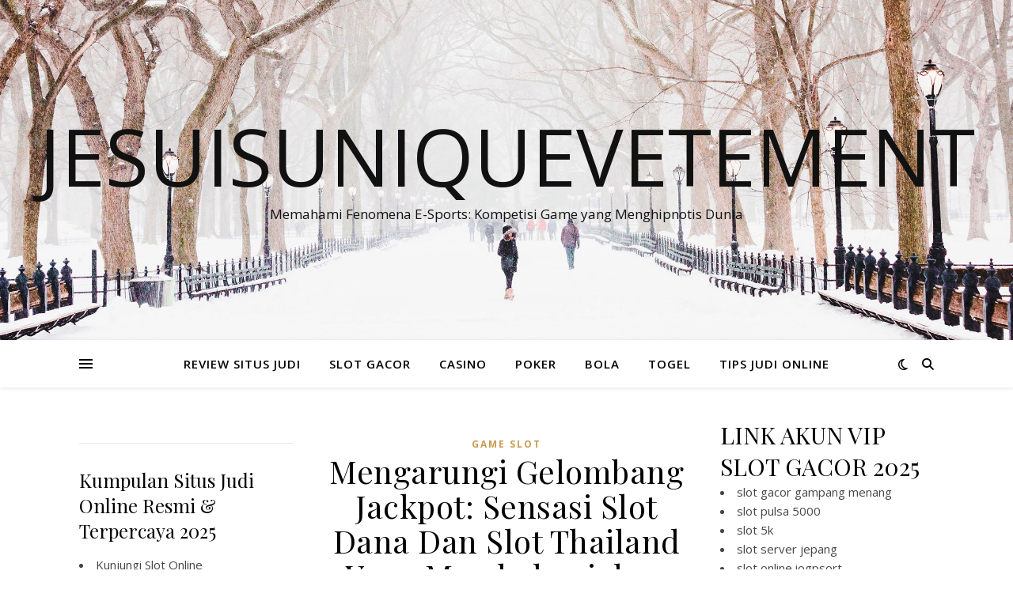

--- FILE ---
content_type: text/html; charset=UTF-8
request_url: https://jesuisuniquevetement.com/tag/mengarungi/
body_size: 12240
content:
<!DOCTYPE html>
<html lang="id" prefix="og: https://ogp.me/ns#">
<head>
	<meta charset="UTF-8">
	<meta name="viewport" content="width=device-width, initial-scale=1.0" />
	<link rel="profile" href="https://gmpg.org/xfn/11">


<!-- Optimasi Mesin Pencari oleh Rank Math - https://rankmath.com/ -->
<title>Mengarungi Archives - Jesuisuniquevetement</title>
<meta name="robots" content="follow, index, max-snippet:-1, max-video-preview:-1, max-image-preview:large"/>
<link rel="canonical" href="https://jesuisuniquevetement.com/tag/mengarungi/" />
<meta property="og:locale" content="id_ID" />
<meta property="og:type" content="article" />
<meta property="og:title" content="Mengarungi Archives - Jesuisuniquevetement" />
<meta property="og:url" content="https://jesuisuniquevetement.com/tag/mengarungi/" />
<meta property="og:site_name" content="JESUISUNIQUEVETEMENT - Refrensi Berita Terupdate, Situs Gaming Terpercaya Dan Terbaik Pasti Jackpot Maxwin Hari Ini" />
<meta property="article:publisher" content="https://jesuisuniquevetement.com/" />
<meta property="fb:admins" content="https://jesuisuniquevetement.com/" />
<meta name="twitter:card" content="summary_large_image" />
<meta name="twitter:title" content="Mengarungi Archives - Jesuisuniquevetement" />
<meta name="twitter:site" content="@https://jesuisuniquevetement.com/" />
<meta name="twitter:label1" content="Pos" />
<meta name="twitter:data1" content="3" />
<script type="application/ld+json" class="rank-math-schema">{"@context":"https://schema.org","@graph":[{"@type":"Casino","@id":"https://jesuisuniquevetement.com/#organization","name":"JESUISUNIQUEVETEMENT - Refrensi Berita Terupdate, Situs Gaming Terpercaya Dan Terbaik Pasti Jackpot Maxwin Hari Ini","url":"https://jesuisuniquevetement.com","sameAs":["https://jesuisuniquevetement.com/","https://twitter.com/https://jesuisuniquevetement.com/"],"openingHours":["Monday,Tuesday,Wednesday,Thursday,Friday,Saturday,Sunday 09:00-17:00"]},{"@type":"WebSite","@id":"https://jesuisuniquevetement.com/#website","url":"https://jesuisuniquevetement.com","name":"JESUISUNIQUEVETEMENT - Refrensi Berita Terupdate, Situs Gaming Terpercaya Dan Terbaik Pasti Jackpot Maxwin Hari Ini","alternateName":"JESUISUNIQUEVETEMENT - Refrensi Berita Terupdate, Situs Gaming Terpercaya Dan Terbaik Pasti Jackpot Maxwin Hari Ini","publisher":{"@id":"https://jesuisuniquevetement.com/#organization"},"inLanguage":"id"},{"@type":"BreadcrumbList","@id":"https://jesuisuniquevetement.com/tag/mengarungi/#breadcrumb","itemListElement":[{"@type":"ListItem","position":"1","item":{"@id":"https://jesuisuniquevetement.com","name":"Beranda"}},{"@type":"ListItem","position":"2","item":{"@id":"https://jesuisuniquevetement.com/tag/mengarungi/","name":"Mengarungi"}}]},{"@type":"CollectionPage","@id":"https://jesuisuniquevetement.com/tag/mengarungi/#webpage","url":"https://jesuisuniquevetement.com/tag/mengarungi/","name":"Mengarungi Archives - Jesuisuniquevetement","isPartOf":{"@id":"https://jesuisuniquevetement.com/#website"},"inLanguage":"id","breadcrumb":{"@id":"https://jesuisuniquevetement.com/tag/mengarungi/#breadcrumb"}}]}</script>
<!-- /Plugin WordPress Rank Math SEO -->

<link rel='dns-prefetch' href='//fonts.googleapis.com' />
<link rel="alternate" type="application/rss+xml" title="Jesuisuniquevetement &raquo; Feed" href="https://jesuisuniquevetement.com/feed/" />
<link rel="alternate" type="application/rss+xml" title="Jesuisuniquevetement &raquo; Umpan Komentar" href="https://jesuisuniquevetement.com/comments/feed/" />
<link rel="alternate" type="application/rss+xml" title="Jesuisuniquevetement &raquo; Mengarungi Umpan Tag" href="https://jesuisuniquevetement.com/tag/mengarungi/feed/" />
<style id='wp-img-auto-sizes-contain-inline-css' type='text/css'>
img:is([sizes=auto i],[sizes^="auto," i]){contain-intrinsic-size:3000px 1500px}
/*# sourceURL=wp-img-auto-sizes-contain-inline-css */
</style>

<style id='wp-emoji-styles-inline-css' type='text/css'>

	img.wp-smiley, img.emoji {
		display: inline !important;
		border: none !important;
		box-shadow: none !important;
		height: 1em !important;
		width: 1em !important;
		margin: 0 0.07em !important;
		vertical-align: -0.1em !important;
		background: none !important;
		padding: 0 !important;
	}
/*# sourceURL=wp-emoji-styles-inline-css */
</style>
<link rel='stylesheet' id='wp-block-library-css' href='https://jesuisuniquevetement.com/wp-includes/css/dist/block-library/style.min.css?ver=6.9' type='text/css' media='all' />
<style id='global-styles-inline-css' type='text/css'>
:root{--wp--preset--aspect-ratio--square: 1;--wp--preset--aspect-ratio--4-3: 4/3;--wp--preset--aspect-ratio--3-4: 3/4;--wp--preset--aspect-ratio--3-2: 3/2;--wp--preset--aspect-ratio--2-3: 2/3;--wp--preset--aspect-ratio--16-9: 16/9;--wp--preset--aspect-ratio--9-16: 9/16;--wp--preset--color--black: #000000;--wp--preset--color--cyan-bluish-gray: #abb8c3;--wp--preset--color--white: #ffffff;--wp--preset--color--pale-pink: #f78da7;--wp--preset--color--vivid-red: #cf2e2e;--wp--preset--color--luminous-vivid-orange: #ff6900;--wp--preset--color--luminous-vivid-amber: #fcb900;--wp--preset--color--light-green-cyan: #7bdcb5;--wp--preset--color--vivid-green-cyan: #00d084;--wp--preset--color--pale-cyan-blue: #8ed1fc;--wp--preset--color--vivid-cyan-blue: #0693e3;--wp--preset--color--vivid-purple: #9b51e0;--wp--preset--gradient--vivid-cyan-blue-to-vivid-purple: linear-gradient(135deg,rgb(6,147,227) 0%,rgb(155,81,224) 100%);--wp--preset--gradient--light-green-cyan-to-vivid-green-cyan: linear-gradient(135deg,rgb(122,220,180) 0%,rgb(0,208,130) 100%);--wp--preset--gradient--luminous-vivid-amber-to-luminous-vivid-orange: linear-gradient(135deg,rgb(252,185,0) 0%,rgb(255,105,0) 100%);--wp--preset--gradient--luminous-vivid-orange-to-vivid-red: linear-gradient(135deg,rgb(255,105,0) 0%,rgb(207,46,46) 100%);--wp--preset--gradient--very-light-gray-to-cyan-bluish-gray: linear-gradient(135deg,rgb(238,238,238) 0%,rgb(169,184,195) 100%);--wp--preset--gradient--cool-to-warm-spectrum: linear-gradient(135deg,rgb(74,234,220) 0%,rgb(151,120,209) 20%,rgb(207,42,186) 40%,rgb(238,44,130) 60%,rgb(251,105,98) 80%,rgb(254,248,76) 100%);--wp--preset--gradient--blush-light-purple: linear-gradient(135deg,rgb(255,206,236) 0%,rgb(152,150,240) 100%);--wp--preset--gradient--blush-bordeaux: linear-gradient(135deg,rgb(254,205,165) 0%,rgb(254,45,45) 50%,rgb(107,0,62) 100%);--wp--preset--gradient--luminous-dusk: linear-gradient(135deg,rgb(255,203,112) 0%,rgb(199,81,192) 50%,rgb(65,88,208) 100%);--wp--preset--gradient--pale-ocean: linear-gradient(135deg,rgb(255,245,203) 0%,rgb(182,227,212) 50%,rgb(51,167,181) 100%);--wp--preset--gradient--electric-grass: linear-gradient(135deg,rgb(202,248,128) 0%,rgb(113,206,126) 100%);--wp--preset--gradient--midnight: linear-gradient(135deg,rgb(2,3,129) 0%,rgb(40,116,252) 100%);--wp--preset--font-size--small: 13px;--wp--preset--font-size--medium: 20px;--wp--preset--font-size--large: 36px;--wp--preset--font-size--x-large: 42px;--wp--preset--spacing--20: 0.44rem;--wp--preset--spacing--30: 0.67rem;--wp--preset--spacing--40: 1rem;--wp--preset--spacing--50: 1.5rem;--wp--preset--spacing--60: 2.25rem;--wp--preset--spacing--70: 3.38rem;--wp--preset--spacing--80: 5.06rem;--wp--preset--shadow--natural: 6px 6px 9px rgba(0, 0, 0, 0.2);--wp--preset--shadow--deep: 12px 12px 50px rgba(0, 0, 0, 0.4);--wp--preset--shadow--sharp: 6px 6px 0px rgba(0, 0, 0, 0.2);--wp--preset--shadow--outlined: 6px 6px 0px -3px rgb(255, 255, 255), 6px 6px rgb(0, 0, 0);--wp--preset--shadow--crisp: 6px 6px 0px rgb(0, 0, 0);}:root :where(.is-layout-flow) > :first-child{margin-block-start: 0;}:root :where(.is-layout-flow) > :last-child{margin-block-end: 0;}:root :where(.is-layout-flow) > *{margin-block-start: 24px;margin-block-end: 0;}:root :where(.is-layout-constrained) > :first-child{margin-block-start: 0;}:root :where(.is-layout-constrained) > :last-child{margin-block-end: 0;}:root :where(.is-layout-constrained) > *{margin-block-start: 24px;margin-block-end: 0;}:root :where(.is-layout-flex){gap: 24px;}:root :where(.is-layout-grid){gap: 24px;}body .is-layout-flex{display: flex;}.is-layout-flex{flex-wrap: wrap;align-items: center;}.is-layout-flex > :is(*, div){margin: 0;}body .is-layout-grid{display: grid;}.is-layout-grid > :is(*, div){margin: 0;}.has-black-color{color: var(--wp--preset--color--black) !important;}.has-cyan-bluish-gray-color{color: var(--wp--preset--color--cyan-bluish-gray) !important;}.has-white-color{color: var(--wp--preset--color--white) !important;}.has-pale-pink-color{color: var(--wp--preset--color--pale-pink) !important;}.has-vivid-red-color{color: var(--wp--preset--color--vivid-red) !important;}.has-luminous-vivid-orange-color{color: var(--wp--preset--color--luminous-vivid-orange) !important;}.has-luminous-vivid-amber-color{color: var(--wp--preset--color--luminous-vivid-amber) !important;}.has-light-green-cyan-color{color: var(--wp--preset--color--light-green-cyan) !important;}.has-vivid-green-cyan-color{color: var(--wp--preset--color--vivid-green-cyan) !important;}.has-pale-cyan-blue-color{color: var(--wp--preset--color--pale-cyan-blue) !important;}.has-vivid-cyan-blue-color{color: var(--wp--preset--color--vivid-cyan-blue) !important;}.has-vivid-purple-color{color: var(--wp--preset--color--vivid-purple) !important;}.has-black-background-color{background-color: var(--wp--preset--color--black) !important;}.has-cyan-bluish-gray-background-color{background-color: var(--wp--preset--color--cyan-bluish-gray) !important;}.has-white-background-color{background-color: var(--wp--preset--color--white) !important;}.has-pale-pink-background-color{background-color: var(--wp--preset--color--pale-pink) !important;}.has-vivid-red-background-color{background-color: var(--wp--preset--color--vivid-red) !important;}.has-luminous-vivid-orange-background-color{background-color: var(--wp--preset--color--luminous-vivid-orange) !important;}.has-luminous-vivid-amber-background-color{background-color: var(--wp--preset--color--luminous-vivid-amber) !important;}.has-light-green-cyan-background-color{background-color: var(--wp--preset--color--light-green-cyan) !important;}.has-vivid-green-cyan-background-color{background-color: var(--wp--preset--color--vivid-green-cyan) !important;}.has-pale-cyan-blue-background-color{background-color: var(--wp--preset--color--pale-cyan-blue) !important;}.has-vivid-cyan-blue-background-color{background-color: var(--wp--preset--color--vivid-cyan-blue) !important;}.has-vivid-purple-background-color{background-color: var(--wp--preset--color--vivid-purple) !important;}.has-black-border-color{border-color: var(--wp--preset--color--black) !important;}.has-cyan-bluish-gray-border-color{border-color: var(--wp--preset--color--cyan-bluish-gray) !important;}.has-white-border-color{border-color: var(--wp--preset--color--white) !important;}.has-pale-pink-border-color{border-color: var(--wp--preset--color--pale-pink) !important;}.has-vivid-red-border-color{border-color: var(--wp--preset--color--vivid-red) !important;}.has-luminous-vivid-orange-border-color{border-color: var(--wp--preset--color--luminous-vivid-orange) !important;}.has-luminous-vivid-amber-border-color{border-color: var(--wp--preset--color--luminous-vivid-amber) !important;}.has-light-green-cyan-border-color{border-color: var(--wp--preset--color--light-green-cyan) !important;}.has-vivid-green-cyan-border-color{border-color: var(--wp--preset--color--vivid-green-cyan) !important;}.has-pale-cyan-blue-border-color{border-color: var(--wp--preset--color--pale-cyan-blue) !important;}.has-vivid-cyan-blue-border-color{border-color: var(--wp--preset--color--vivid-cyan-blue) !important;}.has-vivid-purple-border-color{border-color: var(--wp--preset--color--vivid-purple) !important;}.has-vivid-cyan-blue-to-vivid-purple-gradient-background{background: var(--wp--preset--gradient--vivid-cyan-blue-to-vivid-purple) !important;}.has-light-green-cyan-to-vivid-green-cyan-gradient-background{background: var(--wp--preset--gradient--light-green-cyan-to-vivid-green-cyan) !important;}.has-luminous-vivid-amber-to-luminous-vivid-orange-gradient-background{background: var(--wp--preset--gradient--luminous-vivid-amber-to-luminous-vivid-orange) !important;}.has-luminous-vivid-orange-to-vivid-red-gradient-background{background: var(--wp--preset--gradient--luminous-vivid-orange-to-vivid-red) !important;}.has-very-light-gray-to-cyan-bluish-gray-gradient-background{background: var(--wp--preset--gradient--very-light-gray-to-cyan-bluish-gray) !important;}.has-cool-to-warm-spectrum-gradient-background{background: var(--wp--preset--gradient--cool-to-warm-spectrum) !important;}.has-blush-light-purple-gradient-background{background: var(--wp--preset--gradient--blush-light-purple) !important;}.has-blush-bordeaux-gradient-background{background: var(--wp--preset--gradient--blush-bordeaux) !important;}.has-luminous-dusk-gradient-background{background: var(--wp--preset--gradient--luminous-dusk) !important;}.has-pale-ocean-gradient-background{background: var(--wp--preset--gradient--pale-ocean) !important;}.has-electric-grass-gradient-background{background: var(--wp--preset--gradient--electric-grass) !important;}.has-midnight-gradient-background{background: var(--wp--preset--gradient--midnight) !important;}.has-small-font-size{font-size: var(--wp--preset--font-size--small) !important;}.has-medium-font-size{font-size: var(--wp--preset--font-size--medium) !important;}.has-large-font-size{font-size: var(--wp--preset--font-size--large) !important;}.has-x-large-font-size{font-size: var(--wp--preset--font-size--x-large) !important;}
/*# sourceURL=global-styles-inline-css */
</style>

<style id='classic-theme-styles-inline-css' type='text/css'>
/*! This file is auto-generated */
.wp-block-button__link{color:#fff;background-color:#32373c;border-radius:9999px;box-shadow:none;text-decoration:none;padding:calc(.667em + 2px) calc(1.333em + 2px);font-size:1.125em}.wp-block-file__button{background:#32373c;color:#fff;text-decoration:none}
/*# sourceURL=/wp-includes/css/classic-themes.min.css */
</style>
<link rel='stylesheet' id='ashe-style-css' href='https://jesuisuniquevetement.com/wp-content/themes/ashe/style.css?ver=2.234' type='text/css' media='all' />
<link rel='stylesheet' id='fontawesome-css' href='https://jesuisuniquevetement.com/wp-content/themes/ashe/assets/css/fontawesome.min.css?ver=6.5.1' type='text/css' media='all' />
<link rel='stylesheet' id='fontello-css' href='https://jesuisuniquevetement.com/wp-content/themes/ashe/assets/css/fontello.css?ver=6.9' type='text/css' media='all' />
<link rel='stylesheet' id='slick-css' href='https://jesuisuniquevetement.com/wp-content/themes/ashe/assets/css/slick.css?ver=6.9' type='text/css' media='all' />
<link rel='stylesheet' id='scrollbar-css' href='https://jesuisuniquevetement.com/wp-content/themes/ashe/assets/css/perfect-scrollbar.css?ver=6.9' type='text/css' media='all' />
<link rel='stylesheet' id='ashe-responsive-css' href='https://jesuisuniquevetement.com/wp-content/themes/ashe/assets/css/responsive.css?ver=1.9.7' type='text/css' media='all' />
<link rel='stylesheet' id='ashe-playfair-font-css' href='//fonts.googleapis.com/css?family=Playfair+Display%3A400%2C700&#038;ver=1.0.0' type='text/css' media='all' />
<link rel='stylesheet' id='ashe-opensans-font-css' href='//fonts.googleapis.com/css?family=Open+Sans%3A400italic%2C400%2C600italic%2C600%2C700italic%2C700&#038;ver=1.0.0' type='text/css' media='all' />
<script type="text/javascript" src="https://jesuisuniquevetement.com/wp-includes/js/jquery/jquery.min.js?ver=3.7.1" id="jquery-core-js"></script>
<script type="text/javascript" src="https://jesuisuniquevetement.com/wp-includes/js/jquery/jquery-migrate.min.js?ver=3.4.1" id="jquery-migrate-js"></script>
<link rel="https://api.w.org/" href="https://jesuisuniquevetement.com/wp-json/" /><link rel="alternate" title="JSON" type="application/json" href="https://jesuisuniquevetement.com/wp-json/wp/v2/tags/104" /><link rel="EditURI" type="application/rsd+xml" title="RSD" href="https://jesuisuniquevetement.com/xmlrpc.php?rsd" />
<meta name="generator" content="WordPress 6.9" />
<style id="ashe_dynamic_css">body {background-color: #ffffff;}#top-bar {background-color: #ffffff;}#top-bar a {color: #000000;}#top-bar a:hover,#top-bar li.current-menu-item > a,#top-bar li.current-menu-ancestor > a,#top-bar .sub-menu li.current-menu-item > a,#top-bar .sub-menu li.current-menu-ancestor> a {color: #ca9b52;}#top-menu .sub-menu,#top-menu .sub-menu a {background-color: #ffffff;border-color: rgba(0,0,0, 0.05);}@media screen and ( max-width: 979px ) {.top-bar-socials {float: none !important;}.top-bar-socials a {line-height: 40px !important;}}.header-logo a,.site-description {color: #111;}.entry-header {background-color: #ffffff;}#main-nav {background-color: #ffffff;box-shadow: 0px 1px 5px rgba(0,0,0, 0.1);}#featured-links h6 {background-color: rgba(255,255,255, 0.85);color: #000000;}#main-nav a,#main-nav i,#main-nav #s {color: #000000;}.main-nav-sidebar span,.sidebar-alt-close-btn span {background-color: #000000;}#main-nav a:hover,#main-nav i:hover,#main-nav li.current-menu-item > a,#main-nav li.current-menu-ancestor > a,#main-nav .sub-menu li.current-menu-item > a,#main-nav .sub-menu li.current-menu-ancestor> a {color: #ca9b52;}.main-nav-sidebar:hover span {background-color: #ca9b52;}#main-menu .sub-menu,#main-menu .sub-menu a {background-color: #ffffff;border-color: rgba(0,0,0, 0.05);}#main-nav #s {background-color: #ffffff;}#main-nav #s::-webkit-input-placeholder { /* Chrome/Opera/Safari */color: rgba(0,0,0, 0.7);}#main-nav #s::-moz-placeholder { /* Firefox 19+ */color: rgba(0,0,0, 0.7);}#main-nav #s:-ms-input-placeholder { /* IE 10+ */color: rgba(0,0,0, 0.7);}#main-nav #s:-moz-placeholder { /* Firefox 18- */color: rgba(0,0,0, 0.7);}/* Background */.sidebar-alt,#featured-links,.main-content,.featured-slider-area,.page-content select,.page-content input,.page-content textarea {background-color: #ffffff;}/* Text */.page-content,.page-content select,.page-content input,.page-content textarea,.page-content .post-author a,.page-content .ashe-widget a,.page-content .comment-author {color: #464646;}/* Title */.page-content h1,.page-content h2,.page-content h3,.page-content h4,.page-content h5,.page-content h6,.page-content .post-title a,.page-content .author-description h4 a,.page-content .related-posts h4 a,.page-content .blog-pagination .previous-page a,.page-content .blog-pagination .next-page a,blockquote,.page-content .post-share a {color: #030303;}.page-content .post-title a:hover {color: rgba(3,3,3, 0.75);}/* Meta */.page-content .post-date,.page-content .post-comments,.page-content .post-author,.page-content [data-layout*="list"] .post-author a,.page-content .related-post-date,.page-content .comment-meta a,.page-content .author-share a,.page-content .post-tags a,.page-content .tagcloud a,.widget_categories li,.widget_archive li,.ahse-subscribe-box p,.rpwwt-post-author,.rpwwt-post-categories,.rpwwt-post-date,.rpwwt-post-comments-number {color: #a1a1a1;}.page-content input::-webkit-input-placeholder { /* Chrome/Opera/Safari */color: #a1a1a1;}.page-content input::-moz-placeholder { /* Firefox 19+ */color: #a1a1a1;}.page-content input:-ms-input-placeholder { /* IE 10+ */color: #a1a1a1;}.page-content input:-moz-placeholder { /* Firefox 18- */color: #a1a1a1;}/* Accent */a,.post-categories,.page-content .ashe-widget.widget_text a {color: #ca9b52;}/* Disable TMP.page-content .elementor a,.page-content .elementor a:hover {color: inherit;}*/.ps-container > .ps-scrollbar-y-rail > .ps-scrollbar-y {background: #ca9b52;}a:not(.header-logo-a):hover {color: rgba(202,155,82, 0.8);}blockquote {border-color: #ca9b52;}/* Selection */::-moz-selection {color: #ffffff;background: #ca9b52;}::selection {color: #ffffff;background: #ca9b52;}/* Border */.page-content .post-footer,[data-layout*="list"] .blog-grid > li,.page-content .author-description,.page-content .related-posts,.page-content .entry-comments,.page-content .ashe-widget li,.page-content #wp-calendar,.page-content #wp-calendar caption,.page-content #wp-calendar tbody td,.page-content .widget_nav_menu li a,.page-content .tagcloud a,.page-content select,.page-content input,.page-content textarea,.widget-title h2:before,.widget-title h2:after,.post-tags a,.gallery-caption,.wp-caption-text,table tr,table th,table td,pre,.category-description {border-color: #e8e8e8;}hr {background-color: #e8e8e8;}/* Buttons */.widget_search i,.widget_search #searchsubmit,.wp-block-search button,.single-navigation i,.page-content .submit,.page-content .blog-pagination.numeric a,.page-content .blog-pagination.load-more a,.page-content .ashe-subscribe-box input[type="submit"],.page-content .widget_wysija input[type="submit"],.page-content .post-password-form input[type="submit"],.page-content .wpcf7 [type="submit"] {color: #ffffff;background-color: #333333;}.single-navigation i:hover,.page-content .submit:hover,.ashe-boxed-style .page-content .submit:hover,.page-content .blog-pagination.numeric a:hover,.ashe-boxed-style .page-content .blog-pagination.numeric a:hover,.page-content .blog-pagination.numeric span,.page-content .blog-pagination.load-more a:hover,.page-content .ashe-subscribe-box input[type="submit"]:hover,.page-content .widget_wysija input[type="submit"]:hover,.page-content .post-password-form input[type="submit"]:hover,.page-content .wpcf7 [type="submit"]:hover {color: #ffffff;background-color: #ca9b52;}/* Image Overlay */.image-overlay,#infscr-loading,.page-content h4.image-overlay {color: #ffffff;background-color: rgba(73,73,73, 0.3);}.image-overlay a,.post-slider .prev-arrow,.post-slider .next-arrow,.page-content .image-overlay a,#featured-slider .slick-arrow,#featured-slider .slider-dots {color: #ffffff;}.slide-caption {background: rgba(255,255,255, 0.95);}#featured-slider .slick-active {background: #ffffff;}#page-footer,#page-footer select,#page-footer input,#page-footer textarea {background-color: #f6f6f6;color: #333333;}#page-footer,#page-footer a,#page-footer select,#page-footer input,#page-footer textarea {color: #333333;}#page-footer #s::-webkit-input-placeholder { /* Chrome/Opera/Safari */color: #333333;}#page-footer #s::-moz-placeholder { /* Firefox 19+ */color: #333333;}#page-footer #s:-ms-input-placeholder { /* IE 10+ */color: #333333;}#page-footer #s:-moz-placeholder { /* Firefox 18- */color: #333333;}/* Title */#page-footer h1,#page-footer h2,#page-footer h3,#page-footer h4,#page-footer h5,#page-footer h6 {color: #111111;}#page-footer a:hover {color: #ca9b52;}/* Border */#page-footer a,#page-footer .ashe-widget li,#page-footer #wp-calendar,#page-footer #wp-calendar caption,#page-footer #wp-calendar tbody td,#page-footer .widget_nav_menu li a,#page-footer select,#page-footer input,#page-footer textarea,#page-footer .widget-title h2:before,#page-footer .widget-title h2:after,.footer-widgets {border-color: #e0dbdb;}#page-footer hr {background-color: #e0dbdb;}.ashe-preloader-wrap {background-color: #ffffff;}@media screen and ( max-width: 768px ) {#featured-links {display: none;}}@media screen and ( max-width: 640px ) {.related-posts {display: none;}}.header-logo a {font-family: 'Open Sans';}#top-menu li a {font-family: 'Open Sans';}#main-menu li a {font-family: 'Open Sans';}#mobile-menu li,.mobile-menu-btn a {font-family: 'Open Sans';}#top-menu li a,#main-menu li a,#mobile-menu li,.mobile-menu-btn a {text-transform: uppercase;}.boxed-wrapper {max-width: 1160px;}.sidebar-alt {max-width: 340px;left: -340px; padding: 85px 35px 0px;}.sidebar-left,.sidebar-right {width: 307px;}.main-container {width: calc(100% - 614px);width: -webkit-calc(100% - 614px);}#top-bar > div,#main-nav > div,#featured-links,.main-content,.page-footer-inner,.featured-slider-area.boxed-wrapper {padding-left: 40px;padding-right: 40px;}#top-menu {float: left;}.top-bar-socials {float: right;}.entry-header {height: 500px;background-image:url(https://jesuisuniquevetement.com/wp-content/themes/ashe/assets/images/ashe_bg.jpg);background-size: cover;}.entry-header {background-position: center center;}.logo-img {max-width: 500px;}.mini-logo a {max-width: 70px;}#main-nav {text-align: center;}.main-nav-sidebar {position: absolute;top: 0px;left: 40px;z-index: 1;}.main-nav-icons {position: absolute;top: 0px;right: 40px;z-index: 2;}.mini-logo {position: absolute;left: auto;top: 0;}.main-nav-sidebar ~ .mini-logo {margin-left: 30px;}#featured-links .featured-link {margin-right: 20px;}#featured-links .featured-link:last-of-type {margin-right: 0;}#featured-links .featured-link {width: calc( (100% - -20px) / 0 - 1px);width: -webkit-calc( (100% - -20px) / 0- 1px);}.featured-link:nth-child(1) .cv-inner {display: none;}.featured-link:nth-child(2) .cv-inner {display: none;}.featured-link:nth-child(3) .cv-inner {display: none;}.blog-grid > li {width: 100%;margin-bottom: 30px;}.sidebar-right {padding-left: 37px;}.sidebar-left {padding-right: 37px;}.footer-widgets > .ashe-widget {width: 30%;margin-right: 5%;}.footer-widgets > .ashe-widget:nth-child(3n+3) {margin-right: 0;}.footer-widgets > .ashe-widget:nth-child(3n+4) {clear: both;}.copyright-info {float: right;}.footer-socials {float: left;}.woocommerce div.product .stock,.woocommerce div.product p.price,.woocommerce div.product span.price,.woocommerce ul.products li.product .price,.woocommerce-Reviews .woocommerce-review__author,.woocommerce form .form-row .required,.woocommerce form .form-row.woocommerce-invalid label,.woocommerce .page-content div.product .woocommerce-tabs ul.tabs li a {color: #464646;}.woocommerce a.remove:hover {color: #464646 !important;}.woocommerce a.remove,.woocommerce .product_meta,.page-content .woocommerce-breadcrumb,.page-content .woocommerce-review-link,.page-content .woocommerce-breadcrumb a,.page-content .woocommerce-MyAccount-navigation-link a,.woocommerce .woocommerce-info:before,.woocommerce .page-content .woocommerce-result-count,.woocommerce-page .page-content .woocommerce-result-count,.woocommerce-Reviews .woocommerce-review__published-date,.woocommerce .product_list_widget .quantity,.woocommerce .widget_products .amount,.woocommerce .widget_price_filter .price_slider_amount,.woocommerce .widget_recently_viewed_products .amount,.woocommerce .widget_top_rated_products .amount,.woocommerce .widget_recent_reviews .reviewer {color: #a1a1a1;}.woocommerce a.remove {color: #a1a1a1 !important;}p.demo_store,.woocommerce-store-notice,.woocommerce span.onsale { background-color: #ca9b52;}.woocommerce .star-rating::before,.woocommerce .star-rating span::before,.woocommerce .page-content ul.products li.product .button,.page-content .woocommerce ul.products li.product .button,.page-content .woocommerce-MyAccount-navigation-link.is-active a,.page-content .woocommerce-MyAccount-navigation-link a:hover { color: #ca9b52;}.woocommerce form.login,.woocommerce form.register,.woocommerce-account fieldset,.woocommerce form.checkout_coupon,.woocommerce .woocommerce-info,.woocommerce .woocommerce-error,.woocommerce .woocommerce-message,.woocommerce .widget_shopping_cart .total,.woocommerce.widget_shopping_cart .total,.woocommerce-Reviews .comment_container,.woocommerce-cart #payment ul.payment_methods,#add_payment_method #payment ul.payment_methods,.woocommerce-checkout #payment ul.payment_methods,.woocommerce div.product .woocommerce-tabs ul.tabs::before,.woocommerce div.product .woocommerce-tabs ul.tabs::after,.woocommerce div.product .woocommerce-tabs ul.tabs li,.woocommerce .woocommerce-MyAccount-navigation-link,.select2-container--default .select2-selection--single {border-color: #e8e8e8;}.woocommerce-cart #payment,#add_payment_method #payment,.woocommerce-checkout #payment,.woocommerce .woocommerce-info,.woocommerce .woocommerce-error,.woocommerce .woocommerce-message,.woocommerce div.product .woocommerce-tabs ul.tabs li {background-color: rgba(232,232,232, 0.3);}.woocommerce-cart #payment div.payment_box::before,#add_payment_method #payment div.payment_box::before,.woocommerce-checkout #payment div.payment_box::before {border-color: rgba(232,232,232, 0.5);}.woocommerce-cart #payment div.payment_box,#add_payment_method #payment div.payment_box,.woocommerce-checkout #payment div.payment_box {background-color: rgba(232,232,232, 0.5);}.page-content .woocommerce input.button,.page-content .woocommerce a.button,.page-content .woocommerce a.button.alt,.page-content .woocommerce button.button.alt,.page-content .woocommerce input.button.alt,.page-content .woocommerce #respond input#submit.alt,.woocommerce .page-content .widget_product_search input[type="submit"],.woocommerce .page-content .woocommerce-message .button,.woocommerce .page-content a.button.alt,.woocommerce .page-content button.button.alt,.woocommerce .page-content #respond input#submit,.woocommerce .page-content .widget_price_filter .button,.woocommerce .page-content .woocommerce-message .button,.woocommerce-page .page-content .woocommerce-message .button,.woocommerce .page-content nav.woocommerce-pagination ul li a,.woocommerce .page-content nav.woocommerce-pagination ul li span {color: #ffffff;background-color: #333333;}.page-content .woocommerce input.button:hover,.page-content .woocommerce a.button:hover,.page-content .woocommerce a.button.alt:hover,.ashe-boxed-style .page-content .woocommerce a.button.alt:hover,.page-content .woocommerce button.button.alt:hover,.page-content .woocommerce input.button.alt:hover,.page-content .woocommerce #respond input#submit.alt:hover,.woocommerce .page-content .woocommerce-message .button:hover,.woocommerce .page-content a.button.alt:hover,.woocommerce .page-content button.button.alt:hover,.ashe-boxed-style.woocommerce .page-content button.button.alt:hover,.ashe-boxed-style.woocommerce .page-content #respond input#submit:hover,.woocommerce .page-content #respond input#submit:hover,.woocommerce .page-content .widget_price_filter .button:hover,.woocommerce .page-content .woocommerce-message .button:hover,.woocommerce-page .page-content .woocommerce-message .button:hover,.woocommerce .page-content nav.woocommerce-pagination ul li a:hover,.woocommerce .page-content nav.woocommerce-pagination ul li span.current {color: #ffffff;background-color: #ca9b52;}.woocommerce .page-content nav.woocommerce-pagination ul li a.prev,.woocommerce .page-content nav.woocommerce-pagination ul li a.next {color: #333333;}.woocommerce .page-content nav.woocommerce-pagination ul li a.prev:hover,.woocommerce .page-content nav.woocommerce-pagination ul li a.next:hover {color: #ca9b52;}.woocommerce .page-content nav.woocommerce-pagination ul li a.prev:after,.woocommerce .page-content nav.woocommerce-pagination ul li a.next:after {color: #ffffff;}.woocommerce .page-content nav.woocommerce-pagination ul li a.prev:hover:after,.woocommerce .page-content nav.woocommerce-pagination ul li a.next:hover:after {color: #ffffff;}.cssload-cube{background-color:#333333;width:9px;height:9px;position:absolute;margin:auto;animation:cssload-cubemove 2s infinite ease-in-out;-o-animation:cssload-cubemove 2s infinite ease-in-out;-ms-animation:cssload-cubemove 2s infinite ease-in-out;-webkit-animation:cssload-cubemove 2s infinite ease-in-out;-moz-animation:cssload-cubemove 2s infinite ease-in-out}.cssload-cube1{left:13px;top:0;animation-delay:.1s;-o-animation-delay:.1s;-ms-animation-delay:.1s;-webkit-animation-delay:.1s;-moz-animation-delay:.1s}.cssload-cube2{left:25px;top:0;animation-delay:.2s;-o-animation-delay:.2s;-ms-animation-delay:.2s;-webkit-animation-delay:.2s;-moz-animation-delay:.2s}.cssload-cube3{left:38px;top:0;animation-delay:.3s;-o-animation-delay:.3s;-ms-animation-delay:.3s;-webkit-animation-delay:.3s;-moz-animation-delay:.3s}.cssload-cube4{left:0;top:13px;animation-delay:.1s;-o-animation-delay:.1s;-ms-animation-delay:.1s;-webkit-animation-delay:.1s;-moz-animation-delay:.1s}.cssload-cube5{left:13px;top:13px;animation-delay:.2s;-o-animation-delay:.2s;-ms-animation-delay:.2s;-webkit-animation-delay:.2s;-moz-animation-delay:.2s}.cssload-cube6{left:25px;top:13px;animation-delay:.3s;-o-animation-delay:.3s;-ms-animation-delay:.3s;-webkit-animation-delay:.3s;-moz-animation-delay:.3s}.cssload-cube7{left:38px;top:13px;animation-delay:.4s;-o-animation-delay:.4s;-ms-animation-delay:.4s;-webkit-animation-delay:.4s;-moz-animation-delay:.4s}.cssload-cube8{left:0;top:25px;animation-delay:.2s;-o-animation-delay:.2s;-ms-animation-delay:.2s;-webkit-animation-delay:.2s;-moz-animation-delay:.2s}.cssload-cube9{left:13px;top:25px;animation-delay:.3s;-o-animation-delay:.3s;-ms-animation-delay:.3s;-webkit-animation-delay:.3s;-moz-animation-delay:.3s}.cssload-cube10{left:25px;top:25px;animation-delay:.4s;-o-animation-delay:.4s;-ms-animation-delay:.4s;-webkit-animation-delay:.4s;-moz-animation-delay:.4s}.cssload-cube11{left:38px;top:25px;animation-delay:.5s;-o-animation-delay:.5s;-ms-animation-delay:.5s;-webkit-animation-delay:.5s;-moz-animation-delay:.5s}.cssload-cube12{left:0;top:38px;animation-delay:.3s;-o-animation-delay:.3s;-ms-animation-delay:.3s;-webkit-animation-delay:.3s;-moz-animation-delay:.3s}.cssload-cube13{left:13px;top:38px;animation-delay:.4s;-o-animation-delay:.4s;-ms-animation-delay:.4s;-webkit-animation-delay:.4s;-moz-animation-delay:.4s}.cssload-cube14{left:25px;top:38px;animation-delay:.5s;-o-animation-delay:.5s;-ms-animation-delay:.5s;-webkit-animation-delay:.5s;-moz-animation-delay:.5s}.cssload-cube15{left:38px;top:38px;animation-delay:.6s;-o-animation-delay:.6s;-ms-animation-delay:.6s;-webkit-animation-delay:.6s;-moz-animation-delay:.6s}.cssload-spinner{margin:auto;width:49px;height:49px;position:relative}@keyframes cssload-cubemove{35%{transform:scale(0.005)}50%{transform:scale(1.7)}65%{transform:scale(0.005)}}@-o-keyframes cssload-cubemove{35%{-o-transform:scale(0.005)}50%{-o-transform:scale(1.7)}65%{-o-transform:scale(0.005)}}@-ms-keyframes cssload-cubemove{35%{-ms-transform:scale(0.005)}50%{-ms-transform:scale(1.7)}65%{-ms-transform:scale(0.005)}}@-webkit-keyframes cssload-cubemove{35%{-webkit-transform:scale(0.005)}50%{-webkit-transform:scale(1.7)}65%{-webkit-transform:scale(0.005)}}@-moz-keyframes cssload-cubemove{35%{-moz-transform:scale(0.005)}50%{-moz-transform:scale(1.7)}65%{-moz-transform:scale(0.005)}}</style><style id="ashe_theme_styles"></style></head>

<body class="archive tag tag-mengarungi tag-104 wp-embed-responsive wp-theme-ashe">
	
	<!-- Preloader -->
	
	<!-- Page Wrapper -->
	<div id="page-wrap">

		<!-- Boxed Wrapper -->
		<div id="page-header" >

		
<div id="top-bar" class="clear-fix">
	<div class="boxed-wrapper">
		
		
		<div class="top-bar-socials">

			
			
			
			
		</div>

	
	</div>
</div><!-- #top-bar -->


	<div class="entry-header">
		<div class="cv-outer">
		<div class="cv-inner">
			<div class="header-logo">
				
									
										<a href="https://jesuisuniquevetement.com/" class="header-logo-a">Jesuisuniquevetement</a>
					
								
				<p class="site-description">Memahami Fenomena E-Sports: Kompetisi Game yang Menghipnotis Dunia</p>
				
			</div>
		</div>
		</div>
	</div>


<div id="main-nav" class="clear-fix">

	<div class="boxed-wrapper">	
		
		<!-- Alt Sidebar Icon -->
				<div class="main-nav-sidebar">
			<div>
				<span></span>
				<span></span>
				<span></span>
			</div>
		</div>
		
		<!-- Mini Logo -->
		
		<!-- Icons -->
		<div class="main-nav-icons">
							<div class="dark-mode-switcher">
					<i class="fa-regular fa-moon" aria-hidden="true"></i>

									</div>
			
						<div class="main-nav-search">
				<i class="fa-solid fa-magnifying-glass"></i>
				<i class="fa-solid fa-xmark"></i>
				<form role="search" method="get" id="searchform" class="clear-fix" action="https://jesuisuniquevetement.com/"><input type="search" name="s" id="s" placeholder="Cari..." data-placeholder="Ketik lalu tekan Enter..." value="" /><i class="fa-solid fa-magnifying-glass"></i><input type="submit" id="searchsubmit" value="st" /></form>			</div>
					</div>

		<nav class="main-menu-container"><ul id="main-menu" class=""><li id="menu-item-130" class="menu-item menu-item-type-custom menu-item-object-custom menu-item-home menu-item-130"><a href="https://jesuisuniquevetement.com/">REVIEW SITUS JUDI</a></li>
<li id="menu-item-131" class="menu-item menu-item-type-custom menu-item-object-custom menu-item-home menu-item-131"><a href="https://jesuisuniquevetement.com/">SLOT GACOR</a></li>
<li id="menu-item-132" class="menu-item menu-item-type-custom menu-item-object-custom menu-item-home menu-item-132"><a href="https://jesuisuniquevetement.com/">CASINO</a></li>
<li id="menu-item-133" class="menu-item menu-item-type-custom menu-item-object-custom menu-item-home menu-item-133"><a href="https://jesuisuniquevetement.com/">POKER</a></li>
<li id="menu-item-134" class="menu-item menu-item-type-custom menu-item-object-custom menu-item-home menu-item-134"><a href="https://jesuisuniquevetement.com/">BOLA</a></li>
<li id="menu-item-135" class="menu-item menu-item-type-custom menu-item-object-custom menu-item-home menu-item-135"><a href="https://jesuisuniquevetement.com/">TOGEL</a></li>
<li id="menu-item-136" class="menu-item menu-item-type-custom menu-item-object-custom menu-item-home menu-item-136"><a href="https://jesuisuniquevetement.com/">TIPS JUDI ONLINE</a></li>
</ul></nav>
		<!-- Mobile Menu Button -->
		<span class="mobile-menu-btn">
			<i class="fa-solid fa-chevron-down"></i>		</span>

		<nav class="mobile-menu-container"><ul id="mobile-menu" class=""><li class="menu-item menu-item-type-custom menu-item-object-custom menu-item-home menu-item-130"><a href="https://jesuisuniquevetement.com/">REVIEW SITUS JUDI</a></li>
<li class="menu-item menu-item-type-custom menu-item-object-custom menu-item-home menu-item-131"><a href="https://jesuisuniquevetement.com/">SLOT GACOR</a></li>
<li class="menu-item menu-item-type-custom menu-item-object-custom menu-item-home menu-item-132"><a href="https://jesuisuniquevetement.com/">CASINO</a></li>
<li class="menu-item menu-item-type-custom menu-item-object-custom menu-item-home menu-item-133"><a href="https://jesuisuniquevetement.com/">POKER</a></li>
<li class="menu-item menu-item-type-custom menu-item-object-custom menu-item-home menu-item-134"><a href="https://jesuisuniquevetement.com/">BOLA</a></li>
<li class="menu-item menu-item-type-custom menu-item-object-custom menu-item-home menu-item-135"><a href="https://jesuisuniquevetement.com/">TOGEL</a></li>
<li class="menu-item menu-item-type-custom menu-item-object-custom menu-item-home menu-item-136"><a href="https://jesuisuniquevetement.com/">TIPS JUDI ONLINE</a></li>
 </ul></nav>
	</div>

</div><!-- #main-nav -->

		</div><!-- .boxed-wrapper -->

		<!-- Page Content -->
		<div class="page-content">

			
			
<div class="sidebar-alt-wrap">
	<div class="sidebar-alt-close image-overlay"></div>
	<aside class="sidebar-alt">

		<div class="sidebar-alt-close-btn">
			<span></span>
			<span></span>
		</div>

		<div ="ashe-widget"><p>Tidak ada Widget di Sidebar Alt! </p></div>		
	</aside>
</div>
<div class="main-content clear-fix boxed-wrapper" data-layout="col1-rsidebar" data-sidebar-sticky="1">
	
	
<div class="sidebar-left-wrap">
	<aside class="sidebar-left">
		<div id="block-6" class="ashe-widget widget_block"><hr>
<h4>Kumpulan Situs Judi Online Resmi & Terpercaya 2025</h4>
<p><li>Kunjungi <a href="https://www.nolongerempty.org/">Slot Online</a></li></p>
<p><li>Kunjungi <a href="https://nekoneco.net/">Depo 5K</a></li></p>
<p><li>Kunjungi <a href="https://www.watercone.com/">Slot Qris</a></li></p>
<p><li>Kunjungi <a href="https://www.felicity-ace-information-centre.com/">Judi Bola</a></li></p>
<p><li>Kunjungi <a href="https://www.paperplane.org/">Slot Gacor</a></li></p>
<p><li>Kunjungi <a href="https://www.indiantrust.com/">Raja Slot</a></li></p>
<p><li>Kunjungi <a href="https://safetennesseeproject.org/">Slot Gacor Maxwin</a></li></p>
<p><li>Kunjungi <a href="https://www.megah138.com/">Slot Gacor Megah138</a></li></p>
<p><li>Kunjungi <a href="https://www.crazyfads.com/">Judi Slot</a></li></p>
<p><li>Kunjungi <a href="https://www.acadiahospital.org/">Slot Gacor Hari Ini</a></li></p>
<p><li>Kunjungi <a href="https://clausparis.com/">Slot Depo 5k</a></li></p>
<p><li>Kunjungi <a href="https://bleudepeau.com/">Slot Pulsa Tri</a></li></p>
<p><li>Kunjungi <a href="https://www.socialgo.com/">Slot Thailand</a></li></p></div>	</aside>
</div><!-- Main Container -->
<div class="main-container">
	
	<ul class="blog-grid"><li>			<article id="post-90" class="blog-post post-90 post type-post status-publish format-standard hentry category-game-slot tag-dan tag-dana tag-gelombang tag-jackpot tag-membahagiakan tag-mengarungi tag-sensasi tag-slot tag-thailand tag-yang">
				
				<div class="post-media">
					<a href="https://jesuisuniquevetement.com/mengarungi-gelombang-jackpot-sensasi-slot-dana-dan-slot-thailand-yang-membahagiakan/"></a>
									</div>

				<header class="post-header">

			 		<div class="post-categories"><a href="https://jesuisuniquevetement.com/category/game-slot/" rel="category tag">Game Slot</a> </div>
										<h2 class="post-title">
						<a href="https://jesuisuniquevetement.com/mengarungi-gelombang-jackpot-sensasi-slot-dana-dan-slot-thailand-yang-membahagiakan/">Mengarungi Gelombang Jackpot: Sensasi Slot Dana Dan Slot Thailand Yang Membahagiakan</a>
					</h2>
					
										<div class="post-meta clear-fix">

													<span class="post-date">Maret 12, 2024</span>
												
						<span class="meta-sep">/</span>
						
						
					</div>
					
				</header>

				
				<div class="post-content">
					<p>Menggapai Puncak Jackpot: Sensasi Slot Dana dan Slot Thailand yang Mengguncangkan Dunia jesuisuniquevetement.com &#8211; Di jagat maya saat ini, mengarungi lautan permainan slot bukan lagi sekadar iseng-iseng. Banyak yang telah menjelma menjadi pemburu jackpot sejati, mengincar kemenangan besar yang mampu mengubah hidup. Di antara sekian banyak pilihan slot, Slot Dana dan Slot Thailand telah menjadi primadona, menawarkan sensasi menggapai puncak jackpot yang tiada duanya. Slot Dana: Amunisi Lokal untuk Jackpot Mencengangkan Slot Dana adalah salah satu pionir permainan slot online yang berasal dari Indonesia. Sejak kemunculannya, Slot Dana langsung menyita perhatian para pencari jackpot berkat fitur-fiturnya yang menggiurkan. Deposit Dana Instan: Bettor dapat dengan mudah melakukan deposit menggunakan berbagai metode,&hellip;</p>				</div>

				
				<div class="read-more">
					<a href="https://jesuisuniquevetement.com/mengarungi-gelombang-jackpot-sensasi-slot-dana-dan-slot-thailand-yang-membahagiakan/">baca selengkapnya</a>
				</div>
				
				<footer class="post-footer">

										<span class="post-author">
						<a href="https://jesuisuniquevetement.com/author/jesuisuniquevetement/">
							<img alt='' src='https://secure.gravatar.com/avatar/0b397435c18aea5bf14c323b0f8fcbac3fee8fe7ae9cc4e666b82fd272bafc6d?s=30&#038;d=mm&#038;r=g' srcset='https://secure.gravatar.com/avatar/0b397435c18aea5bf14c323b0f8fcbac3fee8fe7ae9cc4e666b82fd272bafc6d?s=60&#038;d=mm&#038;r=g 2x' class='avatar avatar-30 photo' height='30' width='30' decoding='async'/>						</a>
						<a href="https://jesuisuniquevetement.com/author/jesuisuniquevetement/" title="Pos-pos oleh jesuisuniquevetement" rel="author">jesuisuniquevetement</a>	
					</span>
					
					<a href="https://jesuisuniquevetement.com/mengarungi-gelombang-jackpot-sensasi-slot-dana-dan-slot-thailand-yang-membahagiakan/#respond" class="post-comments" >0 Komentar</a>					
				</footer>

				<!-- Related Posts -->
				
			<div class="related-posts">
				<h3>Anda Mungkin Suka Juga</h3>

				
					<section>
						<a href="https://jesuisuniquevetement.com/slot-deposit-10-000-solusi-bermain-slot-online-dengan-modal-terjangkau/"><img width="500" height="330" src="https://jesuisuniquevetement.com/wp-content/uploads/2024/12/pragmatic-play-slots-examples-500x330.jpg" class="attachment-ashe-grid-thumbnail size-ashe-grid-thumbnail wp-post-image" alt="" decoding="async" fetchpriority="high" /></a>
						<h4><a href="https://jesuisuniquevetement.com/slot-deposit-10-000-solusi-bermain-slot-online-dengan-modal-terjangkau/">Slot Deposit 10.000: Solusi Bermain Slot Online dengan Modal Terjangkau</a></h4>
						<span class="related-post-date">Desember 18, 2024</span>
					</section>

				
					<section>
						<a href="https://jesuisuniquevetement.com/peluang-tanpa-tanding-menjelajahi-slot-dana-untuk-bonus-garansi-kekalahan-dengan-jaminan-anti-rungkad/"><img width="474" height="173" src="https://jesuisuniquevetement.com/wp-content/uploads/2024/03/th-2.jpeg" class="attachment-ashe-grid-thumbnail size-ashe-grid-thumbnail wp-post-image" alt="" decoding="async" srcset="https://jesuisuniquevetement.com/wp-content/uploads/2024/03/th-2.jpeg 474w, https://jesuisuniquevetement.com/wp-content/uploads/2024/03/th-2-300x109.jpeg 300w" sizes="(max-width: 474px) 100vw, 474px" /></a>
						<h4><a href="https://jesuisuniquevetement.com/peluang-tanpa-tanding-menjelajahi-slot-dana-untuk-bonus-garansi-kekalahan-dengan-jaminan-anti-rungkad/">Peluang Tanpa Tanding: Menjelajahi Slot Dana untuk Bonus Garansi Kekalahan dengan Jaminan Anti Rungkad</a></h4>
						<span class="related-post-date">Maret 8, 2024</span>
					</section>

				
					<section>
						<a href="https://jesuisuniquevetement.com/rahasia-pola-slot-yang-sering-jackpot-studi-kasus-game-terpopuler/"><img width="500" height="330" src="https://jesuisuniquevetement.com/wp-content/uploads/2025/02/de2d0c87d93704c88d2ff41d8f7a1b22-500x330.jpg" class="attachment-ashe-grid-thumbnail size-ashe-grid-thumbnail wp-post-image" alt="" decoding="async" loading="lazy" /></a>
						<h4><a href="https://jesuisuniquevetement.com/rahasia-pola-slot-yang-sering-jackpot-studi-kasus-game-terpopuler/">Rahasia Pola Slot yang Sering Jackpot: Studi Kasus Game Terpopuler</a></h4>
						<span class="related-post-date">Februari 26, 2025</span>
					</section>

				
				<div class="clear-fix"></div>
			</div>

			
			</article>
		
			</li><li>			<article id="post-91" class="blog-post post-91 post type-post status-publish format-standard hentry category-game-slot tag-4d tag-angka tag-bonus tag-dan tag-garansi tag-kekalahan tag-mendebarkan tag-mengarungi tag-petualangan tag-samudra tag-slot tag-yang">
				
				<div class="post-media">
					<a href="https://jesuisuniquevetement.com/mengarungi-samudra-angka-petualangan-slot-4d-dan-slot-bonus-garansi-kekalahan-yang-mendebarkan/"></a>
									</div>

				<header class="post-header">

			 		<div class="post-categories"><a href="https://jesuisuniquevetement.com/category/game-slot/" rel="category tag">Game Slot</a> </div>
										<h2 class="post-title">
						<a href="https://jesuisuniquevetement.com/mengarungi-samudra-angka-petualangan-slot-4d-dan-slot-bonus-garansi-kekalahan-yang-mendebarkan/">Mengarungi Samudra Angka: Petualangan Slot 4D Dan Slot Bonus Garansi Kekalahan Yang Mendebarkan</a>
					</h2>
					
										<div class="post-meta clear-fix">

													<span class="post-date">Maret 12, 2024</span>
												
						<span class="meta-sep">/</span>
						
						
					</div>
					
				</header>

				
				<div class="post-content">
					<p>Menggapai Samudra Angka: Petualangan Slot 4D dan Kemeriahan Slot Bonus Garansi Kekalahan jesuisuniquevetement.com &#8211; Di era digital yang terus berkembang, perjudian online telah menjadi fenomena yang menggemparkan dunia. Salah satu jenis taruhan yang paling digemari adalah slot, sebuah permainan mesin acak yang menawarkan iming-iming hadiah fantastis. Namun, di tengah persaingan yang ketat, dua jenis slot yang mencuri perhatian adalah Slot 4D dan Slot Bonus Garansi Kekalahan. Apa Itu Slot 4D? Slot 4D adalah varian slot yang melibatkan empat angka acak (angka 0-9). Pemain bertaruh pada kombinasi angka tertentu, dan jika kombinasi tersebut muncul pada gulungan mesin, mereka akan memenangkan hadiah sesuai dengan nilai taruhan. Slot 4D dikenal dengan potensi hadiahnya&hellip;</p>				</div>

				
				<div class="read-more">
					<a href="https://jesuisuniquevetement.com/mengarungi-samudra-angka-petualangan-slot-4d-dan-slot-bonus-garansi-kekalahan-yang-mendebarkan/">baca selengkapnya</a>
				</div>
				
				<footer class="post-footer">

										<span class="post-author">
						<a href="https://jesuisuniquevetement.com/author/jesuisuniquevetement/">
							<img alt='' src='https://secure.gravatar.com/avatar/0b397435c18aea5bf14c323b0f8fcbac3fee8fe7ae9cc4e666b82fd272bafc6d?s=30&#038;d=mm&#038;r=g' srcset='https://secure.gravatar.com/avatar/0b397435c18aea5bf14c323b0f8fcbac3fee8fe7ae9cc4e666b82fd272bafc6d?s=60&#038;d=mm&#038;r=g 2x' class='avatar avatar-30 photo' height='30' width='30' loading='lazy' decoding='async'/>						</a>
						<a href="https://jesuisuniquevetement.com/author/jesuisuniquevetement/" title="Pos-pos oleh jesuisuniquevetement" rel="author">jesuisuniquevetement</a>	
					</span>
					
					<a href="https://jesuisuniquevetement.com/mengarungi-samudra-angka-petualangan-slot-4d-dan-slot-bonus-garansi-kekalahan-yang-mendebarkan/#respond" class="post-comments" >0 Komentar</a>					
				</footer>

				<!-- Related Posts -->
				
			<div class="related-posts">
				<h3>Anda Mungkin Suka Juga</h3>

				
					<section>
						<a href="https://jesuisuniquevetement.com/lancar138-situs-slot-online-depo-dana-5k-dengan-rtp-gacor-tinggi/"><img width="400" height="330" src="https://jesuisuniquevetement.com/wp-content/uploads/2024/12/slot-dana-400x330.webp" class="attachment-ashe-grid-thumbnail size-ashe-grid-thumbnail wp-post-image" alt="slot depo 5k, depo 5k, slot5000, slot 5k, depo 5k, min depo 5k, minimal depo 5k, slot dana, slot modal 5k, slot minimal depo 5k, slot depo 5000, slot gacor deposit 5000, slot deposit 5000 tanpa potongan, depo 5000, slot 5000 , slot deposit 5000, slot gacor, slot gacor hari ini, situs slot gacor, slotgacor, slot gacor malam ini, slot gacor resmi, daftar slot gacor, slot5000, Slot 5000, Link Slot5000, lancar138, lancar138 login" decoding="async" loading="lazy" /></a>
						<h4><a href="https://jesuisuniquevetement.com/lancar138-situs-slot-online-depo-dana-5k-dengan-rtp-gacor-tinggi/">Lancar138: Situs Slot Online Depo Dana 5K dengan RTP Gacor Tinggi</a></h4>
						<span class="related-post-date">Desember 19, 2024</span>
					</section>

				
					<section>
						<a href="https://jesuisuniquevetement.com/permainan-slot-online-minimal-deposit-5k-bergabung-sekarang/"><img width="500" height="330" src="https://jesuisuniquevetement.com/wp-content/uploads/2025/07/360_F_461011648_JJanWAZKxsjd0bHqTGgHbGEHWREE2odI-500x330.jpg" class="attachment-ashe-grid-thumbnail size-ashe-grid-thumbnail wp-post-image" alt="" decoding="async" loading="lazy" /></a>
						<h4><a href="https://jesuisuniquevetement.com/permainan-slot-online-minimal-deposit-5k-bergabung-sekarang/">Permainan Slot Online Minimal Deposit 5K – Bergabung Sekarang!</a></h4>
						<span class="related-post-date">Desember 31, 2025</span>
					</section>

				
					<section>
						<a href="https://jesuisuniquevetement.com/slot-deposit-10-000-solusi-bermain-slot-online-dengan-modal-terjangkau/"><img width="500" height="330" src="https://jesuisuniquevetement.com/wp-content/uploads/2024/12/pragmatic-play-slots-examples-500x330.jpg" class="attachment-ashe-grid-thumbnail size-ashe-grid-thumbnail wp-post-image" alt="" decoding="async" loading="lazy" /></a>
						<h4><a href="https://jesuisuniquevetement.com/slot-deposit-10-000-solusi-bermain-slot-online-dengan-modal-terjangkau/">Slot Deposit 10.000: Solusi Bermain Slot Online dengan Modal Terjangkau</a></h4>
						<span class="related-post-date">Desember 18, 2024</span>
					</section>

				
				<div class="clear-fix"></div>
			</div>

			
			</article>
		
			</li><li>			<article id="post-86" class="blog-post post-86 post type-post status-publish format-standard hentry category-game-slot tag-dana tag-di tag-keberuntungan tag-lautan tag-mengarungi tag-petualangan tag-slot">
				
				<div class="post-media">
					<a href="https://jesuisuniquevetement.com/mengarungi-lautan-keberuntungan-petualangan-di-slot-dana/"></a>
									</div>

				<header class="post-header">

			 		<div class="post-categories"><a href="https://jesuisuniquevetement.com/category/game-slot/" rel="category tag">Game Slot</a> </div>
										<h2 class="post-title">
						<a href="https://jesuisuniquevetement.com/mengarungi-lautan-keberuntungan-petualangan-di-slot-dana/">Mengarungi Lautan Keberuntungan: Petualangan Di Slot Dana</a>
					</h2>
					
										<div class="post-meta clear-fix">

													<span class="post-date">Maret 10, 2024</span>
												
						<span class="meta-sep">/</span>
						
						
					</div>
					
				</header>

				
				<div class="post-content">
					<p>Menggebrak Lautan Keberuntungan: Petualangan Seru di Slot Dana jesuisuniquevetement.com &#8211; Slot Dana, sebuah permainan kasino online yang tak lekang oleh waktu, telah memukau para petualang keberuntungan selama berabad-abad dengan gameplay yang menegangkan dan hadiah yang menggiurkan. Jika Anda siap mengapungkan kapal Anda menuju perairan kekayaan, panduan ini akan memandu Anda berlayar di lautan keberuntungan slot Dana. Langkah Pertama: Naik Perahu Pencari Harta Anda Untuk memulai perjalanan slot Dana Anda, Anda perlu membuka akun dengan penyedia kasino online yang bereputasi baik. Setelah mendaftar, lakukan deposit awal untuk mengisi dompet Anda dan bersiaplah untuk menaklukkan ombak keberuntungan. Jenis Slot Dana: Memilih Kapal Sempurna Anda Lautan slot Dana dipenuhi dengan berbagai jenis kapal,&hellip;</p>				</div>

				
				<div class="read-more">
					<a href="https://jesuisuniquevetement.com/mengarungi-lautan-keberuntungan-petualangan-di-slot-dana/">baca selengkapnya</a>
				</div>
				
				<footer class="post-footer">

										<span class="post-author">
						<a href="https://jesuisuniquevetement.com/author/jesuisuniquevetement/">
							<img alt='' src='https://secure.gravatar.com/avatar/0b397435c18aea5bf14c323b0f8fcbac3fee8fe7ae9cc4e666b82fd272bafc6d?s=30&#038;d=mm&#038;r=g' srcset='https://secure.gravatar.com/avatar/0b397435c18aea5bf14c323b0f8fcbac3fee8fe7ae9cc4e666b82fd272bafc6d?s=60&#038;d=mm&#038;r=g 2x' class='avatar avatar-30 photo' height='30' width='30' loading='lazy' decoding='async'/>						</a>
						<a href="https://jesuisuniquevetement.com/author/jesuisuniquevetement/" title="Pos-pos oleh jesuisuniquevetement" rel="author">jesuisuniquevetement</a>	
					</span>
					
					<a href="https://jesuisuniquevetement.com/mengarungi-lautan-keberuntungan-petualangan-di-slot-dana/#respond" class="post-comments" >0 Komentar</a>					
				</footer>

				<!-- Related Posts -->
				
			<div class="related-posts">
				<h3>Anda Mungkin Suka Juga</h3>

				
					<section>
						<a href="https://jesuisuniquevetement.com/rahasia-pola-slot-yang-sering-jackpot-studi-kasus-game-terpopuler/"><img width="500" height="330" src="https://jesuisuniquevetement.com/wp-content/uploads/2025/02/de2d0c87d93704c88d2ff41d8f7a1b22-500x330.jpg" class="attachment-ashe-grid-thumbnail size-ashe-grid-thumbnail wp-post-image" alt="" decoding="async" loading="lazy" /></a>
						<h4><a href="https://jesuisuniquevetement.com/rahasia-pola-slot-yang-sering-jackpot-studi-kasus-game-terpopuler/">Rahasia Pola Slot yang Sering Jackpot: Studi Kasus Game Terpopuler</a></h4>
						<span class="related-post-date">Februari 26, 2025</span>
					</section>

				
					<section>
						<a href="https://jesuisuniquevetement.com/permainan-slot-online-minimal-deposit-5k-bergabung-sekarang/"><img width="500" height="330" src="https://jesuisuniquevetement.com/wp-content/uploads/2025/07/360_F_461011648_JJanWAZKxsjd0bHqTGgHbGEHWREE2odI-500x330.jpg" class="attachment-ashe-grid-thumbnail size-ashe-grid-thumbnail wp-post-image" alt="" decoding="async" loading="lazy" /></a>
						<h4><a href="https://jesuisuniquevetement.com/permainan-slot-online-minimal-deposit-5k-bergabung-sekarang/">Permainan Slot Online Minimal Deposit 5K – Bergabung Sekarang!</a></h4>
						<span class="related-post-date">Desember 31, 2025</span>
					</section>

				
					<section>
						<a href="https://jesuisuniquevetement.com/lancar138-situs-slot-online-depo-dana-5k-dengan-rtp-gacor-tinggi/"><img width="400" height="330" src="https://jesuisuniquevetement.com/wp-content/uploads/2024/12/slot-dana-400x330.webp" class="attachment-ashe-grid-thumbnail size-ashe-grid-thumbnail wp-post-image" alt="slot depo 5k, depo 5k, slot5000, slot 5k, depo 5k, min depo 5k, minimal depo 5k, slot dana, slot modal 5k, slot minimal depo 5k, slot depo 5000, slot gacor deposit 5000, slot deposit 5000 tanpa potongan, depo 5000, slot 5000 , slot deposit 5000, slot gacor, slot gacor hari ini, situs slot gacor, slotgacor, slot gacor malam ini, slot gacor resmi, daftar slot gacor, slot5000, Slot 5000, Link Slot5000, lancar138, lancar138 login" decoding="async" loading="lazy" /></a>
						<h4><a href="https://jesuisuniquevetement.com/lancar138-situs-slot-online-depo-dana-5k-dengan-rtp-gacor-tinggi/">Lancar138: Situs Slot Online Depo Dana 5K dengan RTP Gacor Tinggi</a></h4>
						<span class="related-post-date">Desember 19, 2024</span>
					</section>

				
				<div class="clear-fix"></div>
			</div>

			
			</article>
		
			</li></ul>
	
</div><!-- .main-container -->
<div class="sidebar-right-wrap">
	<aside class="sidebar-right">
		<div id="block-7" class="ashe-widget widget_block"><h3>LINK AKUN VIP SLOT GACOR 2025</h3>
<li><a href="https://abundancenc.org/">slot gacor gampang menang</a></li>
<li><a href="https://www.avlilife.com/">slot pulsa 5000</a></li>
<li><a href="https://www.gs-uk.com/">slot 5k</a></li>
<li><a href="https://civilsocietycommission.info/">slot server jepang</a></li>
<li><a href="https://www.npsam.com/">slot online iogpsort</a></li>
<li><a href="https://johnbargega.com/">slot 10k</a></li></div>	</aside>
</div>
</div>

</div><!-- .page-content -->

<!-- Page Footer -->
<footer id="page-footer" class="clear-fix">
    
    <!-- Scroll Top Button -->
        <span class="scrolltop">
    <i class="fa-solid fa-angle-up"></i>
    </span>
    
    <div class="page-footer-inner boxed-wrapper">

    <!-- Footer Widgets -->
    
    <div class="footer-copyright">
        <div class="copyright-info">
                </div>

                
        <div class="credit">
            Tema Ashe dibuat oleh <a href="https://wp-royal-themes.com/"><a href="https://wp-royal-themes.com/">WP Royal</a>.</a>        </div>

    </div>

    </div><!-- .boxed-wrapper -->

</footer><!-- #page-footer -->

</div><!-- #page-wrap -->

<script type="speculationrules">
{"prefetch":[{"source":"document","where":{"and":[{"href_matches":"/*"},{"not":{"href_matches":["/wp-*.php","/wp-admin/*","/wp-content/uploads/*","/wp-content/*","/wp-content/plugins/*","/wp-content/themes/ashe/*","/*\\?(.+)"]}},{"not":{"selector_matches":"a[rel~=\"nofollow\"]"}},{"not":{"selector_matches":".no-prefetch, .no-prefetch a"}}]},"eagerness":"conservative"}]}
</script>
<script type="text/javascript" src="https://jesuisuniquevetement.com/wp-content/themes/ashe/assets/js/custom-plugins.js?ver=1.8.2" id="ashe-plugins-js"></script>
<script type="text/javascript" src="https://jesuisuniquevetement.com/wp-content/themes/ashe/assets/js/custom-scripts.js?ver=1.9.7" id="ashe-custom-scripts-js"></script>
<script id="wp-emoji-settings" type="application/json">
{"baseUrl":"https://s.w.org/images/core/emoji/17.0.2/72x72/","ext":".png","svgUrl":"https://s.w.org/images/core/emoji/17.0.2/svg/","svgExt":".svg","source":{"concatemoji":"https://jesuisuniquevetement.com/wp-includes/js/wp-emoji-release.min.js?ver=6.9"}}
</script>
<script type="module">
/* <![CDATA[ */
/*! This file is auto-generated */
const a=JSON.parse(document.getElementById("wp-emoji-settings").textContent),o=(window._wpemojiSettings=a,"wpEmojiSettingsSupports"),s=["flag","emoji"];function i(e){try{var t={supportTests:e,timestamp:(new Date).valueOf()};sessionStorage.setItem(o,JSON.stringify(t))}catch(e){}}function c(e,t,n){e.clearRect(0,0,e.canvas.width,e.canvas.height),e.fillText(t,0,0);t=new Uint32Array(e.getImageData(0,0,e.canvas.width,e.canvas.height).data);e.clearRect(0,0,e.canvas.width,e.canvas.height),e.fillText(n,0,0);const a=new Uint32Array(e.getImageData(0,0,e.canvas.width,e.canvas.height).data);return t.every((e,t)=>e===a[t])}function p(e,t){e.clearRect(0,0,e.canvas.width,e.canvas.height),e.fillText(t,0,0);var n=e.getImageData(16,16,1,1);for(let e=0;e<n.data.length;e++)if(0!==n.data[e])return!1;return!0}function u(e,t,n,a){switch(t){case"flag":return n(e,"\ud83c\udff3\ufe0f\u200d\u26a7\ufe0f","\ud83c\udff3\ufe0f\u200b\u26a7\ufe0f")?!1:!n(e,"\ud83c\udde8\ud83c\uddf6","\ud83c\udde8\u200b\ud83c\uddf6")&&!n(e,"\ud83c\udff4\udb40\udc67\udb40\udc62\udb40\udc65\udb40\udc6e\udb40\udc67\udb40\udc7f","\ud83c\udff4\u200b\udb40\udc67\u200b\udb40\udc62\u200b\udb40\udc65\u200b\udb40\udc6e\u200b\udb40\udc67\u200b\udb40\udc7f");case"emoji":return!a(e,"\ud83e\u1fac8")}return!1}function f(e,t,n,a){let r;const o=(r="undefined"!=typeof WorkerGlobalScope&&self instanceof WorkerGlobalScope?new OffscreenCanvas(300,150):document.createElement("canvas")).getContext("2d",{willReadFrequently:!0}),s=(o.textBaseline="top",o.font="600 32px Arial",{});return e.forEach(e=>{s[e]=t(o,e,n,a)}),s}function r(e){var t=document.createElement("script");t.src=e,t.defer=!0,document.head.appendChild(t)}a.supports={everything:!0,everythingExceptFlag:!0},new Promise(t=>{let n=function(){try{var e=JSON.parse(sessionStorage.getItem(o));if("object"==typeof e&&"number"==typeof e.timestamp&&(new Date).valueOf()<e.timestamp+604800&&"object"==typeof e.supportTests)return e.supportTests}catch(e){}return null}();if(!n){if("undefined"!=typeof Worker&&"undefined"!=typeof OffscreenCanvas&&"undefined"!=typeof URL&&URL.createObjectURL&&"undefined"!=typeof Blob)try{var e="postMessage("+f.toString()+"("+[JSON.stringify(s),u.toString(),c.toString(),p.toString()].join(",")+"));",a=new Blob([e],{type:"text/javascript"});const r=new Worker(URL.createObjectURL(a),{name:"wpTestEmojiSupports"});return void(r.onmessage=e=>{i(n=e.data),r.terminate(),t(n)})}catch(e){}i(n=f(s,u,c,p))}t(n)}).then(e=>{for(const n in e)a.supports[n]=e[n],a.supports.everything=a.supports.everything&&a.supports[n],"flag"!==n&&(a.supports.everythingExceptFlag=a.supports.everythingExceptFlag&&a.supports[n]);var t;a.supports.everythingExceptFlag=a.supports.everythingExceptFlag&&!a.supports.flag,a.supports.everything||((t=a.source||{}).concatemoji?r(t.concatemoji):t.wpemoji&&t.twemoji&&(r(t.twemoji),r(t.wpemoji)))});
//# sourceURL=https://jesuisuniquevetement.com/wp-includes/js/wp-emoji-loader.min.js
/* ]]> */
</script>

</body>
</html>

<!-- Page supported by LiteSpeed Cache 7.7 on 2026-01-27 08:41:59 -->